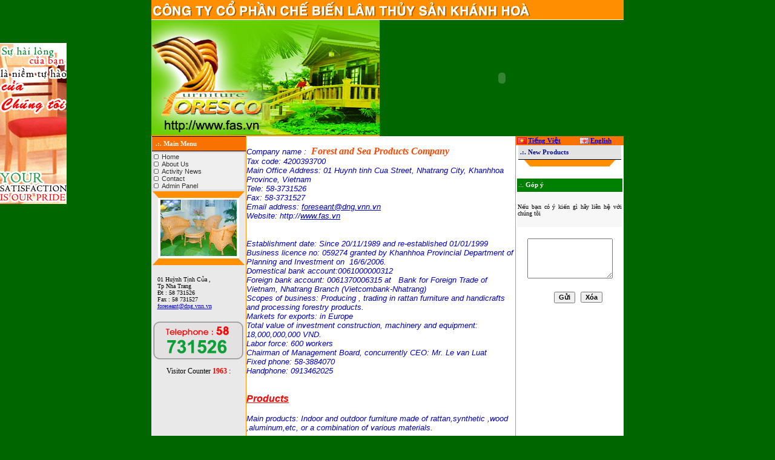

--- FILE ---
content_type: text/html; charset=UTF-8
request_url: http://www.fas.vn/app/webroot/index.php?url=pages/display/home/en
body_size: 24942
content:
<!-- Default Layout-->
<!DOCTYPE html PUBLIC "-//W3C//DTD XHTML 1.0 Transitional//EN" "http://www.w3.org/TR/xhtml1/DTD/xhtml1-transitional.dtd">
<html xmlns="http://www.w3.org/1999/xhtml" xml:lang="en" lang="en">
<head>
<title>En</title>
<meta http-equiv="Content-Type" content="text/html; charset=UTF-8" /><LINK href="css/nhatrang.css" rel=stylesheet type=text/css>
<meta http-equiv="Content-Type" content="text/html; charset=utf-8" />
<body bgcolor="#006600" topmargin="0" leftmargin="0" rightmargin="0" bottommargin="0" marginwidth="0" marginheight="0">
<center>
<table align="center" border="0" width="780" id="table1" cellspacing="0" cellpadding="0">
	<tr>
		<td><img border="0" src="img/main1.gif" width="780" height="33"></td>
	</tr>
	<tr>
		<td>
		<table border="0" width="100%" id="table2" cellspacing="0" cellpadding="0">
			<tr>
				<td width="291">				<img border="0" src="img/main2.jpg" width="377" height="192"></td>
				<td><object classid="clsid:D27CDB6E-AE6D-11cf-96B8-444553540000" codebase="http://download.macromedia.com/pub/shockwave/cabs/flash/swflash.cab#version=7,0,19,0" width="403" height="192">
                  <param name="movie" value="img/flash.swf">
                  <param name="quality" value="high">
                  <embed src="img/flash.swf" quality="high" pluginspage="http://www.macromedia.com/go/getflashplayer" type="application/x-shockwave-flash" width="403" height="192"></embed>
			    </object></td>
			</tr>
		</table>
		</td>
	</tr>
	<tr>
	  	<td>
			<table width="100%" border="0" cellspacing="0" cellpadding="0">
			<tr>
				<td align="center" width="20%" valign="top" class="linedoc">
					<table width="96%" border="0" cellspacing="0" cellpadding="0">
					<tr>
					  <td class="bd_tieude">&nbsp; .:.&nbsp;Main Menu &nbsp;&nbsp;</td>
					</tr>
					<tr>
					  <td>
						<div id="vqp_about" style="position:absolute;visibility:hidden;">****JavaScript based drop down DHTML menu generated by NavStudio. (OpenCube Inc. - http://www.opencube.com)****</div>
						<script>
						cdd__codebase = "js/";						
						cdd__codebase966922 = "js/";						
													function cdd_menu966922(){//////////////////////////Start Menu Data/////////////////////////////////
						
						//**** NavStudio, (c) 2004, OpenCube Inc.,  -  www.opencube.com ****
						//Note: This data file may be manually customized outside of the visual interface.
						
							//Unique Menu Id
							this.uid = 966922
						
						
						/**********************************************************************************************
						
													   Icon Images
						
						**********************************************************************************************/
						
						
							//Inline positioned icon images (flow with the item text)
						
							this.rel_icon_image0 = "squares_0.gif"
							this.rel_icon_rollover0 = "squares_0_hl.gif"
							this.rel_icon_image_wh0 = "13,8"
						
						
						
						
						/**********************************************************************************************
						
													  Global - Menu Container Settings
						
						**********************************************************************************************/
						
						
							this.menu_background_color = "#ebebeb"
							this.menu_border_color = "#dfdfdf"
							this.menu_border_width = 1
							this.menu_padding = "2,4,2,4"
							this.menu_border_style = "solid"
							this.divider_caps = false
							this.divider_width = 2
							this.divider_height = 2
							this.divider_background_color = "#a2a2a2"
							this.divider_border_style = "none"
							this.divider_border_width = 0
							this.divider_border_color = "#000000"
							this.menu_is_horizontal = false
							this.menu_width = "120"
							this.menu_xy = "-14,-19"
							this.menu_scroll_direction = 4
							this.menu_scroll_reverse_on_hide = true
							this.menu_scroll_delay = 0
							this.menu_scroll_step = 5
						
						
						
						
						/**********************************************************************************************
						
													  Global - Menu Item Settings
						
						**********************************************************************************************/
						
						
							this.icon_rel = 0
							this.menu_items_background_color_roll = "#e2fecf"
							this.menu_items_text_color = "#333333"
							this.menu_items_text_decoration = "none"
							this.menu_items_font_family = "Arial"
							this.menu_items_font_size = "11px"
							this.menu_items_font_style = "normal"
							this.menu_items_font_weight = "normal"
							this.menu_items_text_align = "left"
							this.menu_items_padding = "4,5,4,5"
							this.menu_items_border_style = "solid"
							this.menu_items_border_color = "#000000"
							this.menu_items_border_width = 0
							this.menu_items_width = 110
						
						
						
						
						/**********************************************************************************************
						
													  Main Menu Settings
						
						**********************************************************************************************/
						
						
								this.menu_background_color_main = "#efefef"
								this.menu_border_color_main = "#dfdfdf"
								this.menu_width_main = 159
								this.menu_is_horizontal_main = false
						
								this.item0 = 'Home';
								this.item1 = 'About Us';
								this.url0 = "../?url=pages/display/home/en"
								this.url1 = "../?url=Miscs/view/gioithieu"
								
								
								
								this.item2 = 'Activity News';
								this.item3 = 'Contact';
						
								
								this.url2 = "../?url=News/index"
								this.url3 = "../?url=Miscs/view/lienhe"
								
								this.url4 = "../?url=admin/Users/login"
								this.item4 = 'Admin Panel';
						
				
						}///////////////////////// END Menu Data /////////////////////////////////////////
						
						
						
						//Document Level Settings
						
						cdd__activate_onclick = false
						cdd__showhide_delay = 100
						cdd__url_target = "_self"
						cdd__url_features = "resizable=1, scrollbars=1, titlebar=1, menubar=1, toolbar=1, location=1, status=1, directories=1, channelmode=0, fullscreen=0"
						cdd__display_urls_in_status_bar = true
						cdd__default_cursor = "hand"
						cdd__go = true
						
						
						//NavStudio Code (Warning: Do Not Alter!)
						
						if (window.showHelp)
						{	b_type = "ie"; 
							if (!window.attachEvent) 
								b_type += "mac";
						}
						if (document.createElementNS) 
							b_type = "dom";
						if (navigator.userAgent.indexOf("afari")>-1) 
							b_type = "safari";
						if (window.opera) 
							b_type = "opera"; 
						qmap1 = "\<\script language=\"JavaScript\" vqptag='loader_sub' src=\""; 
						qmap2 = ".js\">\<\/script\>";;
						function iesf(){};;
						function vqp_error(val){alert(val)}
						if (b_type)
						{
							document.write(qmap1 + "js/" + "pbrowser_"+b_type+qmap2);document.close();
							//alert(qmap1 + "js/" + "pbrowser_"+b_type+qmap2);
						}
						</script>
						<script vqptag="placement" vqp_menuid="966922" language="JavaScript">create_menu(966922)</script>						
					</td>
					</tr>
					<tr>
					  <td align="center"><img src="img/duoimenu.jpg" width="152" height="11"></td>
					</tr>
					<tr>
						<td align="center">
							<table width="90%" border="0" cellspacing="0" cellpadding="0">
							<tr>
								<td align="center"><img src="img/anh.jpg" width="134" height="100"></td>
							</tr>
							</table>
						</td>
					</tr>
					<tr>
					  <td align="center"><img src="img/duoimenu1.jpg" width="152" height="11"></td>
					</tr>
					<tr>
					  <td align="center">&nbsp;</td>
					</tr>
					<tr>
					  <td>
					<span lang="en-us"><font face="Verdana" size="1">&nbsp;&nbsp; 01 Huỳnh Tịnh Của ,<br>
		&nbsp;&nbsp; Tp Nha Trang<br />
		&nbsp;&nbsp; Đt : 58 731526<br>
		&nbsp;&nbsp; Fax : 58 731527<br>
		&nbsp;&nbsp; <a href="mailto:foreseant@dng.vnn.vn">foreseant@dng.vnn.vn</a><br>
					</font></span>&nbsp;</td>
					</tr>
					<tr>
					  <td align="center">
						<img alt="" src="img/tele.gif" width="152" height="72"></td>
					</tr>
					<tr>
					  	<td style="padding:5px; font-family:Tahoma; font-size:9pt; text-align:center">
							Visitor Counter<span style="color:red;font-weight:bold"> 1963 </span> : 
						</td>
					</tr>
				  </table>
			  </td>
			  <td bgcolor="#FFFFFF" valign="top" width="57%">
			  <p class="MsoNormal" style="margin: 0in 0in 0pt;"><o:p><font face="Arial"></font></o:p><font size="2">&nbsp;</font></p>
<p class="MsoNormal" style="margin: 0in 0in 0pt;"><font color="#0000cd" face="Arial"><em><font size="2">Company name :<span style="">&nbsp; </span></font><font size="3"><strong><font face="Lucida Unicode"><font color="#ff4500"><st1:place w:st="on">Forest</st1:place> and Sea Products&nbsp;Company </font></font></strong></font></em></font></p>
<p class="MsoNormal" style="margin: 0in 0in 0pt;"><font color="#0000cd" face="Arial" size="2"><em>Tax code: 4200393700</em></font></p>
<p class="MsoNormal" style="margin: 0in 0in 0pt;"><font face="Arial"><font color="#0000cd"><em><font size="2">Main Office Address: <st1:street w:st="on"><st1:address w:st="on">01 Huynh tinh Cua Street</st1:address></st1:street>, <st1:placename w:st="on">Nhatrang</st1:placename> <st1:placetype w:st="on">City</st1:placetype>, <st1:place w:st="on"><st1:city w:st="on">Khanhhoa Province</st1:city>, <st1:country-region w:st="on">Vietnam</st1:country-region></st1:place></font></em></font></font></p>
<div class="MsoNormal" style="margin: 0in 0in 0pt;"><font color="#0000cd" face="Arial" size="2"><em>Tele: 58-3731526</em></font></div>
<div class="MsoNormal" style="margin: 0in 0in 0pt;"><font color="#0000cd" face="Arial" size="2"><em>Fax: 58-3731527</em></font></div>
<p class="MsoNormal" style="margin: 0in 0in 0pt;"><font color="#0000cd" face="Arial" size="2"><em>Email address: </em></font><a href="mailto:foreseant@dng.vnn.vn"><font color="#0000cd" face="Arial" size="2"><em>foreseant@dng.vnn.vn</em></font></a></p>
<p class="MsoNormal" style="margin: 0in 0in 0pt;"><font color="#0000cd" face="Arial" size="2"><em>Website: http://</em></font><a href="http://www.fas.vn/"><font color="#0000cd" face="Arial" size="2"><em>www.fas.vn</em></font></a></p>
<p class="MsoNormal" style="margin: 0in 0in 0pt;"><o:p><font color="#0000cd" face="Arial" size="2"><em>&nbsp;</em></font></o:p></p>
<p class="MsoNormal" style="margin: 0in 0in 0pt;"><o:p><font face="Arial"></font></o:p><font color="#0000cd" size="2"><em>&nbsp;</em></font></p>
<p class="MsoNormal" style="margin: 0in 0in 0pt;"><font face="Arial"><font color="#0000cd"><em><font size="2">Establishment date: <st1:date w:st="on" month="1" day="1" year="1999">Since 20/11/1989 and re-established 01/01/1999</st1:date></font></em></font></font></p>
<p class="MsoNormal" style="margin: 0in 0in 0pt;"><font color="#0000cd" face="Arial" size="2"><em>Business licence no: 059274 granted by Khanhhoa Provincial Department of Planning and Investment on<span style="">&nbsp; </span><st1:date w:st="on" month="6" day="16" year="2006">16/6/2006</st1:date>.</em></font></p>
<p class="MsoNormal" style="margin: 0in 0in 0pt;"><font color="#0000cd" face="Arial" size="2"><em>Domestical bank account:0061000000312</em></font></p>
<p class="MsoNormal" style="margin: 0in 0in 0pt;"><font color="#0000cd" face="Arial" size="2"><em>Foreign bank account: 0061370006315 at<span style="">&nbsp;&nbsp; </span>Bank for Foreign Trade of Vietnam, Nhatrang Branch (Vietcombank-Nhatrang)</em></font></p>
<p class="MsoNormal" style="margin: 0in 0in 0pt;"><font color="#0000cd" face="Arial" size="2"><em>Scopes of business: Producing , trading in rattan furniture and handicrafts and processing forestry products.</em></font></p>
<p class="MsoNormal" style="margin: 0in 0in 0pt;"><font face="Arial"><font color="#0000cd"><em><font size="2">Markets for exports: in <st1:place w:st="on">Europe</st1:place></font></em></font></font></p>
<p class="MsoNormal" style="margin: 0in 0in 0pt;"><font color="#0000cd" face="Arial" size="2"><em>Total value of investment construction, machinery and equipment: 18,000,000,000 VND.</em></font></p>
<p class="MsoNormal" style="margin: 0in 0in 0pt;"><font color="#0000cd" face="Arial" size="2"><em>Labor force: 600 workers</em></font></p>
<div class="MsoNormal" style="margin: 0in 0in 0pt;"><font color="#0000cd" face="Arial" size="2"><em>Chairman of Management Board, concurrently CEO: Mr. Le van Luat</em></font></div>
<div class="MsoNormal" style="margin: 0in 0in 0pt;"><font color="#0000cd" face="Arial" size="2"><em>Fixed phone: 58-3884070</em></font></div>
<p class="MsoNormal" style="margin: 0in 0in 0pt;"><font face="Arial"><font color="#0000cd"><em><font size="2">Handphone: 0913462025<span style="">&nbsp; </span></font></em></font></font></p>
<p class="MsoNormal" style="margin: 0in 0in 0pt;"><o:p><font color="#0000cd" face="Arial" size="2"><em>&nbsp;</em></font></o:p></p>
<p class="MsoNormal" style="margin: 0in 0in 0pt;"><o:p><font color="#0000cd" face="Arial" size="2"><em>&nbsp;</em></font></o:p></p>
<p class="MsoNormal" style="margin: 0in 0in 0pt;"><b style=""><u><font face="Arial"><em><font color="#ff0000">Products<o:p></o:p></font></em></font></u></b></p>
<div class="MsoNormal" style="margin: 0in 0in 0pt;"><font color="#ff0000" face="Arial"><em></em></font><font size="2">&nbsp;</font></div>
<div class="MsoNormal" style="margin: 0in 0in 0pt;"><font color="#0000cd" face="Arial" size="2"><em>Main products: Indoor and outdoor furniture made of rattan,synthetic ,wood ,aluminum,etc, or a combination of various materials.</em></font></div>
<p class="MsoNormal" style="margin: 0in 0in 0pt;"><o:p><font color="#0000cd" face="Arial" size="2"><em>&nbsp;</em></font></o:p></p>
<p class="MsoNormal" style="margin: 0in 0in 0pt;"><o:p><font color="#0000cd" face="Arial" size="2"><em>&nbsp;</em></font></o:p></p>
<p class="MsoNormal" style="margin: 0in 0in 0pt;"><b style=""><u><font face="Arial"><em><font color="#ff0000">Activities<o:p></o:p></font></em></font></u></b></p>
<p class="MsoNormal" style="margin: 0in 0in 0pt;"><b style=""><u><o:p><span style="text-decoration: none;"><font color="#ff0000" face="Arial" size="2"><em>&nbsp;</em></font></span></o:p></u></b></p>
<p class="MsoNormal" style="margin: 0in 0in 0pt; text-align: justify;"><font color="#0000cd" face="Arial" size="2"><em>At present, with a labor force of 600 skilful workers and with 15,000 m<sup>2 </sup>for working shops on a total area of 30,000 m<sup>2</sup> of land, we can make a growth of productivity<span style="">&nbsp; </span>to meet customers’ requirements when necessary.</em></font></p>
<p class="MsoNormal" style="margin: 0in 0in 0pt; text-align: justify;"><o:p><font color="#0000cd" face="Arial" size="2"><em>&nbsp;</em></font></o:p></p>
<p class="MsoNormal" style="margin: 0in 0in 0pt; text-align: justify;"><font color="#0000cd" face="Arial" size="2"><em>Our annual turnover at 3 million USD, our products have been exported to many markets in the world such as Spain, Germany, Italy, Greece, Japan, Republic of Czech.....</em></font></p>
<p class="MsoNormal" style="margin: 0in 0in 0pt;"><b style=""><u><o:p><span style="text-decoration: none;"><font color="#0000cd" face="Arial" size="2"><em>&nbsp;</em></font></span></o:p></u></b></p>
<p class="MsoNormal" style="margin: 0in 0in 0pt; text-align: justify;"><font color="#0000cd" face="Arial" size="2"><em>Specializes in producing and trading in high quality interior and exterior furniture, made of rattan, wood, synthetic materials...., at customers’ order with own designs for every hotel, restaurant, resort. etc. from various suitable models.</em></font></p>
<p class="MsoNormal" style="margin: 0in 0in 0pt;"><b style=""><u><o:p><span style="text-decoration: none;"><font color="#0000cd" face="Arial" size="2"><em></em></font></span></o:p></u></b></p>
<div class="MsoNormal" style="margin: 0in 0in 0pt;"><b style=""><u><font face="Arial"></font></u></b><font color="#0000cd" size="2"><em>&nbsp;</em></font></div>
<div class="MsoNormal" style="margin: 0in 0in 0pt;"><b style=""><u><font face="Arial"><em><font color="#ff0000">Contact<o:p></o:p></font></em></font></u></b></div>
<p class="MsoNormal" style="margin: 0in 0in 0pt;"><b style=""><u><o:p><span style="text-decoration: none;"><font color="#0000cd" face="Arial" size="2"><em>&nbsp;</em></font></span></o:p></u></b></p>
<p class="MsoNormal" style="margin: 0in 0in 0pt;"><font color="#0000cd" face="Arial" size="2"><em>Chairman of Management Board ,concurrently CEO: Mr. Le Van Luat</em></font></p>
<p class="MsoNormal" style="margin: 0in 0in 0pt;"><font color="#0000cd" face="Arial" size="2"><em>Fixed phone: 58-3884070</em></font></p>
<p class="MsoNormal" style="margin: 0in 0in 0pt;"><font face="Arial"><font color="#0000cd"><em><font size="2">Handphone: 0913462025<span style="">&nbsp; </span></font></em></font></font></p>
<p class="MsoNormal" style="margin: 0in 0in 0pt;"><o:p><font color="#0000cd" face="Arial" size="2"><em>&nbsp;</em></font></o:p></p>
<p class="MsoNormal" style="margin: 0in 0in 0pt;"><font color="#0000cd" face="Arial" size="2"><em>For further information concerning cooperation in business, marketing or placing orders,<span style="">&nbsp; </span>please contact<span style="">&nbsp; </span>sales department at phone number 0084-58- 3731370 or at cell phone number 0913452508 of Mr Hoang</em></font></p>
<p class="MsoNormal" style="margin: 0in 0in 0pt;"><o:p><font color="#0000cd" face="Arial" size="2"><em>&nbsp;</em></font></o:p></p>
<p><em><font size="2">&nbsp;</font></em></p><table width="100%">
<tr>
<td style="color : #ffffff;	background-color: #00BF00;	TEXT-DECORATION: none;font-family: Verdana;	font-size: 8pt;
	font-weight: bold;
	padding-top: 6px;
	padding-bottom: 6px;
	border-bottom: 1px solid #000000;
	border-top: 1px solid #000000;">&nbsp;.:. <span lang="en-us">SẢN PHẨM NỘI NGOẠI 
THẤT</span></td>
	</tr>
	<tr>
		<td>
		<img alt="" src="img/3.gif" width="425" height="121"></td>
	</tr>
	<tr>
		<td>&nbsp;</td>
	</tr>
	<tr>
		<td>&nbsp;</td>
	</tr>
</table>			  </td>
			  <td bgcolor="#FFFFFF" width="23%" align="center" valign="top"  class="linedoc1">
			  						<table border="0" width="100%" cellpadding="0" cellspacing="0">
					<tr class="bd_tieude">
										<td width="1%" style="padding:2px"><img border="0" src='languages/vn/vn.png' /></td>
						<td>
						<a class='language' href='?url=pages/display/home/vn'>Tiếng Việt</a>						</td>
										<td width="1%" style="padding:2px"><img border="0" src='languages/en/en.png' /></td>
						<td>
						<a class='language' href='?url=pages/display/home/en'>English</a>						</td>
									</tr>
					</table>
								<table width="96%" border="0" cellspacing="0" cellpadding="0">
<tr>
  <td bgcolor="" class="bd_tieude1">&nbsp;.:. New Products</td>
</tr>
<tr>
  <td><div align="center"><img src="img/phai_c.jpg" width="152" height="11"></div></td>
  </tr>
<tr>
  <td>&nbsp;</td>
 </tr>
</table><table width="100%">
<tr>
<td style="background-color: #008000;padding: 2px;color : White;TEXT-DECORATION: none;font-family: Verdana;	font-size: 8pt;" width="100%" height="18" >.:.
<span lang="en-us"><b>Góp ý</b></span></td>
				</tr>
<tr>
<td width="100%" bgcolor="#F7F7F7">
<p align="justify" style="margin:6 5; ">
<span lang="en-us"><font face="Verdana" size="1">Nếu bạn có ý kiến 
gì hãy liên hệ với chúng tôi </font></span></td>
				</tr>
<tr>
<td width="100%" height="52" >
<form method="post" action="mailto:foreseant@dng.vnn.vn">
  <table width="100%"  border="0" cellspacing="0" cellpadding="0" id="table8">
  <tr>
	<td>
	<p align="center"><font color="#000080">
	  <textarea name="comment" rows="4" cols="15"></textarea></font></td>
  </tr>
  <tr>
	<td>
	<table border="0" width="100%" id="table9" cellspacing="3" cellpadding="3">
		<tr>
			<td>&nbsp;</td>
			<td>&nbsp;</td>
			<td>&nbsp;</td>
			<td width="55"><font color="#000080">
	  <input name="B" type="submit" style="float: right; font-size: 8pt; font-family: Arial; font-weight: bold" value="Gửi"></font></td>
			<td width="69"><font color="#000080">
	  <input name="reset" type="reset" style="float: left; font-family: Arial; font-size: 8pt; font-weight: bold" value="Xóa"></font></td>
		</tr>
	</table>
	</td>
  </tr>
  </table>
</form>
</td>
				</tr>
</table>							  </td>
			</tr>
		  </table>
	  	</td>
	</tr>
	<tr>
		<td colspan="3" bgcolor="#FFFFFF" class="lineduoi">Content is empty !</td>
	</tr>
</table>
</center>
<DIV id="divAdRight" align="right" style="LEFT: -110px; WIDTH: 110px; POSITION: absolute; TOP: 71px">
<div id="BannerChayDocPhai1_myPanel">
	
				
						<a  target="_blank" href ='?url=Miscs/view/lienhe'><img src="img/ht.gif" border = '0'></a>
						     

</div>
</div>

		
<DIV id="divAdLeft" style="LEFT: -110px; WIDTH: 110px; POSITION: absolute; TOP: 71px">
	<div id="BannerChayDocTrai1_myPanel">
	
				
						<a  target="_blank" href ='?url=Products/index/2'><img src="img/qc.gif" border = '0'></a>
						    
	
</div>
</DIV>

		

		<script language="JavaScript">		
	function FloatTopDiv()
	{
		startX = document.body.clientWidth - 110, startY = 71;
		var ns = (navigator.appName.indexOf("Netscape") != -1);
		var d = document;
			
		if (document.body.clientWidth < 980) startX = -110;

		
		function ml(id)
		{
			var el=d.getElementById?d.getElementById(id):d.all?d.all[id]:d.layers[id];
			if(d.layers)el.style=el;
			el.sP=function(x,y){this.style.left=x;this.style.top=y;};
			el.x = startX;
			el.y = startY;
			return el;
		}
		
		window.stayTopLeft=function()
		{
		
			if (document.body.clientWidth < 980)
			{
				ftlObj.x = - 115;ftlObj.y = 0;	ftlObj.sP(ftlObj.x, ftlObj.y);
			}
			
			else
			{
			if (document.documentElement && document.documentElement.scrollTop)
				var pY = ns ? pageYOffset : document.documentElement.scrollTop;
			else if (document.body)
				var pY = ns ? pageYOffset : document.body.scrollTop;

			if (document.body.scrollTop > 71){startY = 3} else {startY = 71};

			if (document.body.clientWidth >= 1024)
			{
				ftlObj.x = document.body.clientWidth - 110;ftlObj.y += (pY + startY - ftlObj.y)/32;ftlObj.sP(ftlObj.x, ftlObj.y);
			}
			else
			{
			
			
			ftlObj.x  = startX;
			ftlObj.y += (pY + startY - ftlObj.y)/32;
			ftlObj.sP(ftlObj.x, ftlObj.y);
			}
			}
			setTimeout("stayTopLeft()", 1);
		}
		
		ftlObj = ml("divAdRight");
		stayTopLeft();
		
	}
function FloatTopDiv2()
	{
		startX2 = document.body.clientWidth - 1004, startY2 = 71;
		var ns2 = (navigator.appName.indexOf("Netscape") != -1);
		var d2 = document;
			
		if (document.body.clientWidth < 980) startX2 = -110;

		
		function ml2(id)
		{
			var el2=d2.getElementById?d2.getElementById(id):d2.all?d2.all[id]:d2.layers[id];
			if(d2.layers)el2.style=el2;
			el2.sP=function(x,y){this.style.left=x;this.style.top=y;};
			el2.x = startX2;
			el2.y = startY2;
			return el2;
		}
		
		window.stayTopLeft2=function()
		{
			if (document.body.clientWidth < 980)
			{
				ftlObj2.x = - 115;ftlObj2.y = 0;	ftlObj2.sP(ftlObj2.x, ftlObj2.y);
			}
			else
			{
			if (document.documentElement && document.documentElement.scrollTop)
				var pY2 = ns2 ? pageYOffset : document.documentElement.scrollTop;
			else if (document.body)
				var pY2 = ns2 ? pageYOffset : document.body.scrollTop;

			if (document.body.scrollTop > 71){startY2 = 3} else {startY2 = 71};

			if (document.body.clientWidth >= 1024)
			{
				ftlObj2.x =  0;ftlObj2.y += (pY2 + startY2 - ftlObj2.y)/32;	ftlObj2.sP(ftlObj2.x, ftlObj2.y);
			}
			else
			{			
			

			
			ftlObj2.x  = startX2;
			ftlObj2.y += (pY2 + startY2 - ftlObj2.y)/32;
			ftlObj2.sP(ftlObj2.x, ftlObj2.y);
			}
			}
			setTimeout("stayTopLeft2()", 1);
		}
		
		ftlObj2 = ml2("divAdLeft");
		stayTopLeft2();
		
	}


	function ShowAdDiv()
	{
		var objAdDivLeft  = document.getElementById("divAdLeft");
		var objAdDivRight = document.getElementById("divAdRight");
		if (document.body.clientWidth < 980)
		{
			objAdDivLeft.style.left  = - 110;
			objAdDivRight.style.left = - 110;
		}
		
		else
		{
			objAdDivLeft.style.left  = 0;
			objAdDivRight.style.left = document.body.clientWidth - 110;
		}
		FloatTopDiv();
		FloatTopDiv2();
	}
	ShowAdDiv();
	
		</script>
</body>
<HEAD>
<META HTTP-EQUIV="PRAGMA" CONTENT="NO-CACHE">
</HEAD>

</html>

--- FILE ---
content_type: text/css
request_url: http://www.fas.vn/app/webroot/css/nhatrang.css
body_size: 7089
content:
.pic {
	border-bottom: 1px solid #e6e6e6;
}
.pic1 {
	padding-right: 3px;
	padding-top: 3px;
	padding-bottom: 3px;
	text-align: center;
	color : #005698;
	TEXT-DECORATION: none;
	font-family: Verdana;
	font-size: 8pt;	
	line-height: 20px;
	text-align: justify;

}
.bd_tieude1 {
	color : #001192;
	background-color: #e3e3e3;
	TEXT-DECORATION: none;
	font-family: Verdana;
	font-size: 8pt;	
	font-weight: bold;
	padding-top: 6px;
	padding-bottom: 6px;
	border-bottom: 1px solid #000000;
		}

.bd_tieude {
	color : #ffffff;
	background-color: #f97100;
	TEXT-DECORATION: none;
	font-family: Verdana;
	font-size: 8pt;	
	font-weight: bold;
	padding-top: 6px;
	padding-bottom: 6px;
	border-bottom: 1px solid #000000;
	border-top: 1px solid #000000;
	}
	.bd_tdxam {
	color : #c90000;
	background-color: #c9c9c9;
	TEXT-DECORATION: none;
	font-family: Verdana;
	font-size: 8pt;	
	font-weight: bold;
	padding-top: 6px;
	padding-bottom: 6px;
	border-bottom: 1px solid #000000;
	border-top: 1px solid #000000;
	}
	.bd_tdxam1 {
	color : #c90000;
	background-color: #c9c9c9;
	TEXT-DECORATION: none;
	font-family: Verdana;
	font-size: 8pt;	
	font-weight: bold;
	padding-top: 6px;
	padding-bottom: 6px;
	border-bottom: 1px solid #000000;
	border-top: 1px solid #000000;
	border-right: 1px solid #000000;

	}
	.bd_tdxam2 {
	color : #ffffff;
	TEXT-DECORATION: none;
	font-family: Verdana;
	font-size: 8pt;	
	font-weight: bold;
	border-right: 1px solid #000000;

	}
	.font_nd {
	color : #000000;
	TEXT-DECORATION: none;
	font-family: Arial;
	font-size: 9pt;	
	line-height: 20px;
	text-align: justify;
	padding-top: 5px;
	padding-bottom: 5px;

	}
.giohang {
	color : #005698;
	TEXT-DECORATION: none;
	font-family: Verdana;
	font-size: 8pt;	
	line-height: 28px;
	text-align: justify;
	font-weight: bold;
	padding-top: 10px;
	padding-bottom: 5px;

	}
	.fonttd {
	color : #005698;
	TEXT-DECORATION: none;
	font-family: Verdana;
	font-size: 8pt;	
	line-height: 15px;
	text-align: justify;
}


.linengang {
	border-bottom: 1px solid #d1d1d1;
	color : #c80000;
	TEXT-DECORATION: none;
	font-family: Verdana;
	font-size: 8pt;	
	font-weight: bold;
	padding-top: 2px;
	padding-bottom: 5px;
	}
	.linengangcon {
	border-bottom: 1px solid #72acce;
	color : #FFFFFF;
	TEXT-DECORATION: none;
	font-family: Verdana;
	font-size: 8pt;	
	padding-top: 2px;
	padding-bottom: 5px;
	}

.linengang1 {
	border-bottom: 1px solid #ff9776;
				}
.lineduoi {
	border-top: 3px solid #ff8f00;
	color : #000000;
	TEXT-DECORATION: none;
	font-family: tahoma;
	font-size: 9pt;	
	padding-top: 5px;
	padding-bottom: 5px;
	line-height: 15px;
				}
.linedoc {
	border-right: 1px solid #ff8f00;
	background-color: #e9e9e9;

				}
				.linedoc1 {
	border-left: 1px solid #ff8f00;
	

				}


A.link_menu:link {
	COLOR: #000000; TEXT-DECORATION: none; font-family: Arial; font-size: 9pt; TEXT-DECORATION: underline}
}
A.link_menu:visited {
	COLOR: #000000; BACKGROUND-COLOR: transparent; TEXT-DECORATION: none; font-family: Arial; font-size: 9pt; 
}
A.link_menu:hover {
	font-family: Arial; 
	font-size: 9pt; 
	color: #ce0202;
	TEXT-DECORATION: underline}
A.link_next:link {
	COLOR: #080163; TEXT-DECORATION: none; font-family: Verdana; font-size: 8pt; font-weight: bold; font-style: italic;

}
A.link_next:visited {
	COLOR: #080163; BACKGROUND-COLOR: transparent; TEXT-DECORATION: none; font-family: Verdana; font-size: 8pt;font-weight: bold;font-style: italic;

}
A.link_next:hover {
	font-family: Verdana; 
	font-size: 8pt; 
	color: #D3004A;
	font-weight: bold;
	font-style: italic;

	TEXT-DECORATION: none;}
A.linklct:link {
	color: #FF4500;
	TEXT-DECORATION: none; font-family: Verdana; font-size: 8pt; }
A.linklct:visited {
  color: #FF4500; BACKGROUND-COLOR: transparent; TEXT-DECORATION: none; font-family: Verdana; font-size: 8pt; 
}
A.linklct:hover {
	font-family: Verdana; 
	font-size: 8pt; 
	color: #FF4500;
	TEXT-DECORATION: underline;
}
.textfield {
border-color: #DCDCDC;
border-style: solid;
border-width: 1PX;
font-family: Verdana;
	font-size: 10pt;
}
.textlist{
border-style: solid;
border-width: 1px;
border-color: #DCDCDC;
}
.button_1{
	background-color: #FBD971;
	font-family: Tahoma;
	font-size: 8pt;

	border-style: solid;
	border-width: 1px;		
}
A.link_tiep:link {
	COLOR: #ffffff; TEXT-DECORATION: none; font-family: Arial; font-size: 8pt;  }
A.link_tiep:visited {
	COLOR: #ffffff; BACKGROUND-COLOR: transparent; TEXT-DECORATION: none; font-family: Arial; font-size: 8pt;  
}
A.link_tiep:hover {
	font-family: Arial; 
	font-size: 8pt; 
	color: #000000;
	TEXT-DECORATION: underline;
	}
A.linktour:link {
	COLOR: #000000; TEXT-DECORATION: none; font-family: Verdana; font-size: 10pt; }
A.linktour:visited {
	COLOR: #000000; BACKGROUND-COLOR: transparent; TEXT-DECORATION: none; font-family: Verdana; font-size: 10pt; 
}
A.linktour:hover {
	font-family: Verdana; 
	font-size: 10pt; 
	color: #FF7200;
	font-weight: bold;
	TEXT-DECORATION: underline;
}
#tbthongtin {
	font-family: Tahoma, Verdana;	
	font-size: 8pt;
	/*line-height: 25px;*/
	text-align:left;
}
#tbthongtin tr {
	height: 25px;
}
#tbthongtin td {
	border-bottom: 1px dotted #32CD32;
}
th#tbsach {
	background-color: #1899CE;
	font-family: Tahoma, Verdana;	
	font-weight: bold;
	font-size: 8pt;
	color: White;
	line-height: 20px;
	text-align: left;
	border-bottom: outset #f5f5f5;
	border-left: none;
	border-right: none;
}
.fontngaygio {
	color: #FF6347;
	TEXT-DECORATION: none;
	font-family: Verdana;
	font-size: 8pt;	
	line-height: 20px;
		}		
.fontsp {
	color: #DC143C;
	TEXT-DECORATION: none;
	font-family: Arial;
	font-size: 9pt;	
	line-height: 20px;
	font-weight: bold;
		}	
.fontchuthich {
	color: #ff0000;
	TEXT-DECORATION: none;
	font-family: Verdana;
	font-size: 8pt;	
	font-style: italic;
	line-height: 20px;
	font-weight: bold;
		}
.tieude 
{
	color: #DC143C;
	TEXT-DECORATION: none;
	font-family: Arial;
	font-size: 9pt;	
	line-height: 20px;
	font-weight: bold;
   /*text-transform: uppercase;*/
}
A.tieude: link, A.tieude:visited 
{
	color: #DC143C;
	TEXT-DECORATION: none;
	font-family: Arial;
	font-size: 9pt;	
	line-height: 20px;
	font-weight: bold;
   /*text-transform: uppercase;*/
}
A.tieude:hover
{
	color: #0000CD;
	text-decoration: none;
}
.tourkhac
{
	font-family: Arial; 
	font-size: 8pt; 
	color: #FFFFFF;
	font-weight: bold;
	TEXT-DECORATION: none;
	background-color: #FFC353;
	border-top: 1px solid #dbdbdb;
	padding-top: 1px;
	padding-bottom: 1px;
	height: 18px;
}
A.link_tdung:link 
{
	COLOR: #000000; TEXT-DECORATION: none; font-family: Arial; font-size: 8pt;
}
A.link_tdung:visited 
{
	COLOR: #000000; BACKGROUND-OLOR: transparent; TEXT-DECORATION: none; font-family: Arial; font-size: 8pt; }
A.link_tdung:hover 
{
	font-family: Arial; 
	font-size: 8pt; 
	color: #4303c6;
	TEXT-DECORATION: underline;
}